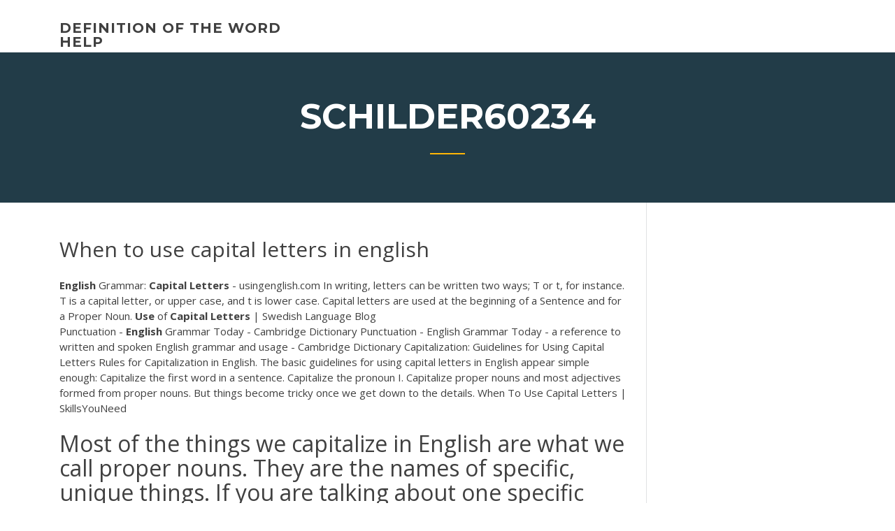

--- FILE ---
content_type: text/html; charset=utf-8
request_url: https://coursesyypv.firebaseapp.com/schilder60234li/when-to-use-capital-letters-in-english-diz.html
body_size: 5013
content:
<!doctype html>
<html lang="en-US">
<head>
	<meta charset="UTF-8" />
	<meta name="viewport" content="width=device-width, initial-scale=1" />
	<link rel="profile" href="http://gmpg.org/xfn/11" />
	<title>When to use capital letters in english abxda</title>


	<link rel='stylesheet' id='wp-block-library-css' href='https://coursesyypv.firebaseapp.com/wp-includes/css/dist/block-library/style.min.css?ver=5.3' type='text/css' media='all' />
<link rel='stylesheet' id='wp-block-library-theme-css' href='https://coursesyypv.firebaseapp.com/wp-includes/css/dist/block-library/theme.min.css?ver=5.3' type='text/css' media='all' />
<link rel='stylesheet' id='education-lms-fonts-css' href='https://fonts.googleapis.com/css?family=Open+Sans%3A400%2C400i%2C700%2C700i%7CMontserrat%3A300%2C400%2C600%2C700&#038;subset=latin%2Clatin-ext' type='text/css' media='all' />
<link rel='stylesheet' id='bootstrap-css' href='https://coursesyypv.firebaseapp.com/wp-content/themes/education-lms/assets/css/bootstrap.min.css?ver=4.0.0' type='text/css' media='' />
<link rel='stylesheet' id='slick-css' href='https://coursesyypv.firebaseapp.com/wp-content/themes/education-lms/assets/css/slick.css?ver=1.8' type='text/css' media='' />
<link rel='stylesheet' id='font-awesome-css' href='https://coursesyypv.firebaseapp.com/wp-content/themes/education-lms/assets/css/font-awesome.min.css?ver=4.7.0' type='text/css' media='' />
<link rel='stylesheet' id='education-lms-style-css' href='https://coursesyypv.firebaseapp.com/wp-content/themes/education-lms/style.css?ver=5.3' type='text/css' media='all' />
<script type='text/javascript' src='https://coursesyypv.firebaseapp.com/wp-content/themes/education-lms/assets/js/comments.js'></script>
<style id='education-lms-style-inline-css' type='text/css'>

	        button, input[type="button"], input[type="reset"], input[type="submit"],
		    .titlebar .triangled_colored_separator,
		    .widget-area .widget-title::after,
		    .carousel-wrapper h2.title::after,
		    .course-item .course-thumbnail .price,
		    .site-footer .footer-social,
		    .single-lp_course .lp-single-course ul.learn-press-nav-tabs .course-nav.active,
		    .single-lp_course .lp-single-course ul.learn-press-nav-tabs .course-nav:hover,
		    .widget_tag_cloud a:hover,
		    .header-top .header-contact-wrapper .btn-secondary,
            .header-type3 .header-top .header-contact-wrapper .box-icon,
            a.btn-all-courses:hover,
            .course-grid-layout2 .intro-item:before,
            .learnpress .learn-press-pagination .page-numbers > li span,
            .courses-search-widget::after
		     { background: #ffb606; }

            a:hover, a:focus, a:active,
            .main-navigation a:hover,
            .nav-menu ul li.current-menu-item a,
            .nav-menu ul li a:hover,
            .entry-title a:hover,
            .main-navigation .current_page_item > a, .main-navigation .current-menu-item > a, .main-navigation .current_page_ancestor > a, .main-navigation .current-menu-ancestor > a,
            .entry-meta span i,
            .site-footer a:hover,
            .blog .entry-header .entry-date, .archive .entry-header .entry-date,
            .site-footer .copyright-area span,
            .breadcrumbs a:hover span,
            .carousel-wrapper .slick-arrow:hover:before,
            .recent-post-carousel .post-item .btn-readmore:hover,
            .recent-post-carousel .post-item .recent-news-meta span i,
            .recent-post-carousel .post-item .entry-title a:hover,
            .single-lp_course .course-info li i,
            .search-form .search-submit,
            .header-top .header-contact-wrapper li .box-icon i,
            .course-grid-layout2 .intro-item .all-course a:hover,
            .course-filter div.mixitup-control-active, .course-filter div:hover
            {
                color: #ffb606;
            }

		    .recent-post-carousel .post-item .btn-readmore:hover,
		    .carousel-wrapper .slick-arrow:hover,
		    .single-lp_course .lp-single-course .course-curriculum ul.curriculum-sections .section-header,
		    .widget_tag_cloud a:hover,
            .readmore a:hover,
            a.btn-all-courses,
            .learnpress .learn-press-pagination .page-numbers > li span,
            .course-filter div.mixitup-control-active, .course-filter div:hover {
                border-color: #ffb606;
            }
			.container { max-width: 1230px; }
		    .site-branding .site-logo, .site-logo { max-width: 90px; }
		    
		    .topbar .cart-contents { color: #fff; }
		    .topbar .cart-contents i, .topbar .cart-contents { font-size: 14px; }
	
		 .titlebar { background-color: #457992; padding-top: 5%; padding-bottom: 5%; background-image: url(); background-repeat: no-repeat; background-size: cover; background-position: center center;  }
	
</style>
<script type='text/javascript' src='https://coursesyypv.firebaseapp.com/wp-includes/js/jquery/jquery.js?ver=1.12.4-wp'></script>
<script type='text/javascript' src='https://coursesyypv.firebaseapp.com/wp-includes/js/jquery/jquery-migrate.min.js?ver=1.4.1'></script>
<script type='text/javascript' src='https://coursesyypv.firebaseapp.com/wp-content/themes/education-lms/assets/js/slick.min.js?ver=1.8'></script>
<meta name="generator" content="WordPress 7.4 Beta" />
</head>

<body class="archive category  category-17 wp-embed-responsive hfeed">

<div id="page" class="site">
	<a class="skip-link screen-reader-text" href="#content">Skip to content</a>

	<header id="masthead" class="site-header">
        
        <div class="header-default">
            <div class="container">
                <div class="row">
                    <div class="col-md-5 col-lg-4">
                                <div class="site-branding">

            <div class="site-logo">
			                </div>

            <div>
			                        <p class="site-title"><a href="https://coursesyypv.firebaseapp.com/" rel="home">definition of the word help</a></p>
			                </div>

        </div><!-- .site-branding -->
                            </div>

                    <div class="col-lg-8 pull-right">
                                <a href="#" class="mobile-menu" id="mobile-open"><span></span></a>
        <nav id="site-navigation" class="main-navigation">
		            </nav><!-- #site-navigation -->
                            </div>
                </div>
            </div>
        </div>
			</header><!-- #masthead -->

    <div class="nav-form ">
        <div class="nav-content">
            <div class="nav-spec">
                <nav class="nav-menu">
                                                            <div class="mobile-menu nav-is-visible"><span></span></div>
                                                        </nav>
            </div>
        </div>
    </div>

                <div class="titlebar">
                <div class="container">

					<h1 class="header-title">Schilder60234</h1>                    <div class="triangled_colored_separator"></div>
                </div>
            </div>
			
	<div id="content" class="site-content">
	<div id="primary" class="content-area">
		<div class="container">
            <div class="row">
                <main id="main" class="site-main col-md-9">

                    <div class="blog-content">
		            
			            
<article id="post-3543" class="post-3543 post type-post status-publish format-standard hentry ">
	<h1 class="entry-title">When to use capital letters in english</h1>
	<div class="entry-content">
<b>English</b> Grammar: <b>Capital</b> <b>Letters</b> - usingenglish.com In writing, letters can be written two ways; T or t, for instance. T is a capital letter, or upper case, and t is lower case. Capital letters are used at the beginning of a Sentence and for a Proper Noun. <b>Use</b> of <b>Capital</b> <b>Letters</b> | Swedish Language Blog
<p>Punctuation - <b>English</b> Grammar Today - Cambridge Dictionary Punctuation - English Grammar Today - a reference to written and spoken English grammar and usage - Cambridge Dictionary Capitalization: Guidelines for Using Capital Letters Rules for Capitalization in English.  The basic guidelines for using capital letters in English appear simple enough: Capitalize the first word in a sentence. Capitalize the pronoun I. Capitalize proper nouns and most adjectives formed from proper nouns. But things become tricky once we get down to the details. When To Use Capital Letters | SkillsYouNeed</p>
<h2>Most of the things we capitalize in English are what we call proper nouns. They are the names of specific, unique things. If you are talking about one specific mountain (Mt. Fuji), state (Idaho) or street (Atlantic Ave.), use a capital letter for every word in the name. </h2>
<p>Capital letters-English Capital letters Use of Capital Letters with Nouns. Capital letters are used with: A) Names and titles of people Winston Churchill, the Queen of England, the President of the United States. Note : The personal pronoun 'I' is always written with a capital letter. B) Titles of works, books etc.  Capital letters | Learning English Grammar | Collins Education Capital letters are also used for the first letter in titles of books, magazines, newspapers, TV shows, films, etc. Where there are several words, a capital letter is usually used for all the main content words in the title (i.e. not the prepositions or the determiners – unless they are the first word in the title).  Capital Letters Lesson Plan - Reading Games and Guided ... To use a capital letter at the start of a sentence. Using the Reading Game. Please see the following steps for using the reading game with this capital letters lesson plan. Teacher starts this capital letters lesson by showing a lower case ‘a’ and an upper case ‘A’ on small cards. Ask pupils to give the correct name for an upper case ...  When to use capital letters in English. | English Language Blog</p>
<h3>At first glance, the rules of English capitalization seem simple, but there are  plenty of special ... Grammar Tips ... And what do you do when you're not sure  whether something is a proper noun? ... guides say to capitalize conjunctions  and prepositions that are longer than five letters. ... The capital of Botswana is  Gaborone.</h3>
<p>Underline the letters that should be in capitals. Basic rules of capitalization. Capitalize the first letter of a sentence. Capitalize the first letter of proper nouns. These are the names of people, rivers, places, languages, countries and gods. 1. river ganga originates from gangotri glacier. 2. india is the biggest democracy in the world. 3. Ask the grammar expert - <b>Capital</b> <b>letters</b> and family ... 5 thoughts on " Ask the grammar expert - Capital letters and family relationships " Seema May 23, 2008 at 4:52 am. Thank you! It helped a lot. I just went over various examples till the connection slowly dawned on them. <b>Capital</b> <b>Letters</b> 1 - Education Quizzes This English Language quiz is called 'Capital Letters 1' and it has been written by teachers to help you if you are studying the subject at middle school. Playing educational quizzes is a fabulous way to learn if you are in the 6th, 7th or 8th grade - aged 11 to 14.</p>
<h3>Capital letters are used for two main purposes in English: to show the beginning of a sentence ; to show that a noun is a proper noun. The first letter of every new sentence is capitalised.</h3>
<p>In English grammar, you need to know when to capitalise words. Sometimes the capital letter signifies the part of a sentence or simply indicates someone’s name (proper nouns). Use capital letters for the following: Specific names: Capital letters are used for the names of people, places, and brands. <b>When to use capital letters</b> | Learn <b>English</b> In the first sentence we use the personal pronoun my before dad. This shows we are talking about dads in a general way, and so we don't need to capitalise. In the second sentence Dad is the person's title. It's his name for now. Capital Letters Explained. Capitalise the first letter in the first word of a sentence. – The taxi is coming. When <b>Do You Use Capital Letters in English</b>?</p>
<h2>Some use no capital letters. A few use all capital letters. Some have a mix of upper-case and lower-case letters. Are there rules to govern this? As Person Two asks in the dialog above, "Do I need to use capital letters?" Well, no … and yes. On the Internet, capital letters and lower-case letters are all the same in the arena of email ...</h2>
<p>Learning to recognise and to use capital letters is something that comes with time and practice over very many years. At this age your child is at the very beginning of that learning journey. When you are reading with them, perhaps at bedtime, notice together how: 1) All the names of characters in the story start with a capital letter. Free <b>English</b> Worksheets - Alphabet Writing (<b>Capital</b> <b>Letters</b> ... Check our free printable worksheets to teach your child Capital Letters - write letters in box as well as 4-lined sheet. Free English Worksheets - Alphabet Writing (Capital Letters) - Letter Tracing/Writing - MegaWorkbook Why do we <b>use</b> <b>capital</b> and lower case <b>letters</b>, and how did ... Why do we use capital and lower case letters, and how did both types come to be? Capitalization rules tend to vary by language and can be quite complicated. It is widely understood that the first word of a sentence and all proper nouns are always capitalized. Writing <b>Letters</b> <b>in</b> <b>English</b>: 5 Essential <b>Letters</b> You Need to ...</p><p><b>Capital</b> <b>Letters</b> Test - learnEnglish-online Capital letters have many uses, for example at the start of sentences or for names. This capital letters test checks if you know when to use a capital letter. See if you can score a perfect 10 on this multiple choice exercise. <b>Capital</b> and Lowercase <b>Letters</b> <b>in</b> Titles (Title Case) Using Capital Letters and Lowercase Letters in Titles (Title Case) When writing a name or a title, it is a common convention to only use capital letters to start the principal words. This is called title case. The principal words in a title are all the words which are not: Articles (a, an, the) Conjunctions (e.g., and, but, or)</p>
<ul><li><a href="https://writersonp.firebaseapp.com">components of a good essay</a></li><li><a href="https://coursezxyl.web.app/gally31155jupi/ap-lit-poetry-essay-prompts-hito.html">ap lit poetry essay prompts</a></li><li><a href="https://iwritevjb.firebaseapp.com">paid writing sites</a></li><li><a href="https://writezjsf.web.app/ediger64448dum/youtube-culture-essay-kuc.html">youtube culture essay</a></li><li><a href="https://myblog2020txgg.web.app/albair69012jid/research-paper-checker-2.html">research paper checker</a></li><li><a href="https://courseslzcv.firebaseapp.com/gradowski44146xud/mla-short-essay-format-6.html">mla short essay format</a></li><li><a href="https://writeaaq.firebaseapp.com/peniston41388gaf/custom-essay-writing-help-4.html">custom essay writing help</a></li></ul>
	</div><!-- .entry-content -->

	<div class="entry-footer">
		<div class="row">

			<div class="col-md-12">
							</div>

		</div>
	</div>


</article><!-- #post-3543 --></div><!-- #post-3543 -->
</div>
</main><!-- #main -->
<aside id="secondary" class="widget-area col-sm-3">
	<div class="sidebar-inner">
		<section id="search-2" class="widget widget_search"><form role="search" method="get" id="searchform" class="search-form" action="https://coursesyypv.firebaseapp.com/">
    <label for="s">
    	<input type="text" value="" placeholder="Search &hellip;" name="s" id="s" />
    </label>
    <button type="submit" class="search-submit">
        <i class="fa fa-search"></i>
    </button>
    </form></section>		<section id="recent-posts-2" class="widget widget_recent_entries">		<h2 class="widget-title">New Posts</h2>		<ul>
<li>
<a href="https://coursesyypv.firebaseapp.com/flever87908ju/research-paper-on-anorexia-1265.html">Research paper on anorexia</a>
</li><li>
<a href="https://coursesyypv.firebaseapp.com/stemp19646ce/guest-speaker-reflection-paper-example-2496.html">Guest speaker reflection paper example</a>
</li><li>
<a href="https://coursesyypv.firebaseapp.com/benford16903nuq/mla-format-sample-essay-2538.html">Mla format sample essay</a>
</li><li>
<a href="https://coursesyypv.firebaseapp.com/flever87908ju/how-to-write-a-essay-example-fas.html">How to write a essay example</a>
</li><li>
<a href="https://coursesyypv.firebaseapp.com/schilder60234li/industrial-revolution-paper-jox.html">Industrial revolution paper</a>
</li>
</ul>
		</section>    </div>
</aside><!-- #secondary -->
            </div>
        </div>
	</div><!-- #primary -->


	</div><!-- #content -->

	<footer id="colophon" class="site-footer">

		
		<div id="footer" class="container">

			
                        <div class="footer-widgets">
                <div class="row">
                    <div class="col-md-3">
			            		<div id="recent-posts-5" class="widget widget_recent_entries">		<h3 class="widget-title"><span>Featured Posts</span></h3>		<ul>
<li>
<a href="https://coursesyypv.firebaseapp.com/flever87908ju/argument-essay-relagted-to-memory-2082.html">Argument essay relagted to memory</a>
</li><li>
<a href="https://coursesyypv.firebaseapp.com/flever87908ju/mla-format-citation-in-body-of-paper-1375.html">Mla format citation in body of paper</a>
</li><li>
<a href="https://coursesyypv.firebaseapp.com/flever87908ju/how-to-make-a-person-out-of-paper-kuro.html">How to make a person out of paper</a>
</li><li>
<a href="https://coursesyypv.firebaseapp.com/leffert50399foq/social-issues-for-research-papers-giw.html">Social issues for research papers</a>
</li><li>
<a href="https://coursesyypv.firebaseapp.com/schilder60234li/sample-philosophy-of-education-paper-2359.html">Sample philosophy of education paper</a>
</li>
					</ul>
		</div>                    </div>
                    <div class="col-md-3">
			            		<div id="recent-posts-6" class="widget widget_recent_entries">		<h3 class="widget-title"><span>Editors Choice</span></h3>		<ul>
<li>
<a href="https://coursesyypv.firebaseapp.com/schilder60234li/how-to-write-an-thesis-statement-for-an-essay-2197.html">How to write an thesis statement for an essay</a>
</li><li>
<a href="https://coursesyypv.firebaseapp.com/stemp19646ce/how-to-write-a-good-introduction-paragraph-2122.html">How to write a good introduction paragraph</a>
</li><li>
<a href="https://coursesyypv.firebaseapp.com/ferns20133dova/cause-and-effect-essay-sample-pdf-877.html">Cause and effect essay sample pdf</a>
</li><li>
<a href="https://coursesyypv.firebaseapp.com/stemp19646ce/essay-about-my-name-palo.html">Essay about my name</a>
</li><li>
<a href="https://coursesyypv.firebaseapp.com/schilder60234li/excellent-college-essays-163.html">Excellent college essays</a>
</li>
					</ul>
		</div>                    </div>
                    <div class="col-md-3">
			            <div id="text-3" class="widget widget_text"><h3 class="widget-title"><span>About US</span></h3>			<div class="textwidget"><p>When editors themselves translate foreign text into English, care must always be taken to include the original text, in italics (except for non-Latin-based writing systems), and to use actual and (if at all possible) common English words in…</p>
</div>
		</div>                    </div>
                    <div class="col-md-3">
			                                </div>
                </div>
            </div>
            
            <div class="copyright-area">
                <div class="row">
                    <div class="col-sm-6">
                        <div class="site-info">
	                        Copyright &copy; 2020 <a href="https://coursesyypv.firebaseapp.com/" title="definition of the word help">definition of the word help</a> - Education LMS</a> theme by <span>FilaThemes</span></div><!-- .site-info -->
                    </div>
                    <div class="col-sm-6">
                        
                    </div>
                </div>
            </div>

        </div>
	</footer><!-- #colophon -->
</div><!-- #page -->

<script type='text/javascript'>
/* <![CDATA[ */
var Education_LMS = {"menu_sidebar":"left","sticky_header":"0"};
/* ]]> */
</script>
<script type='text/javascript' src='https://coursesyypv.firebaseapp.com/wp-content/themes/education-lms/assets/js/custom.js?ver=5.3'></script>
<script type='text/javascript' src='https://coursesyypv.firebaseapp.com/wp-includes/js/wp-embed.min.js?ver=5.3'></script>
</body>
</html>